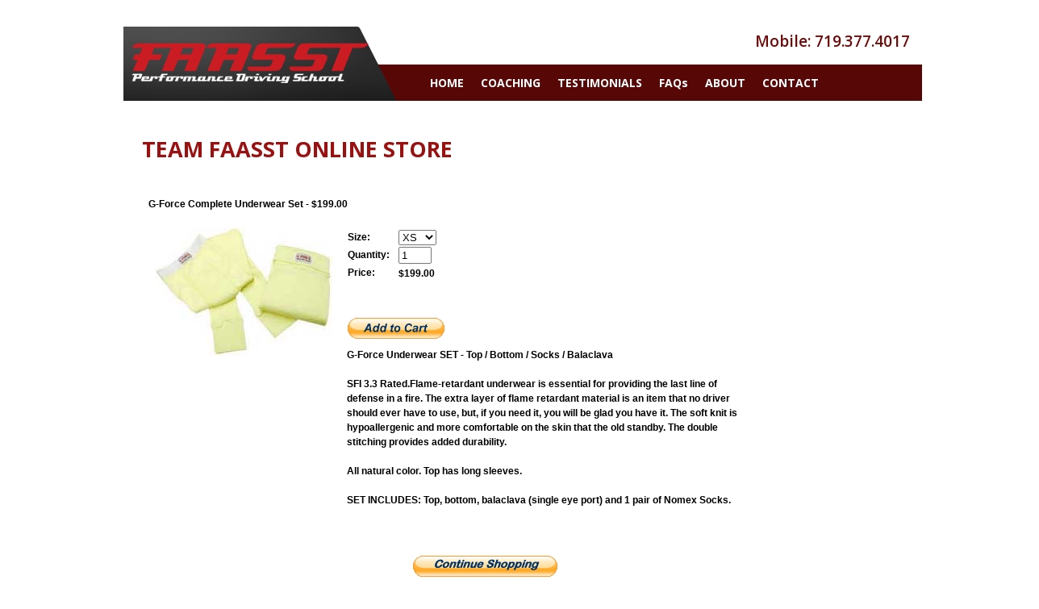

--- FILE ---
content_type: text/html
request_url: http://faasst.com/prodinfo.htm?sku=11202008181237-18&cart=17121271921280
body_size: 10365
content:
<!DOCTYPE html>
<html lang="en">
<head>
	<title>FAASST Performance Driving School - Team FAASST Online Store - Product Information</title>
	<meta charset="utf-8" />
	<link href='http://fonts.googleapis.com/css?family=Open+Sans:400,700,600' rel='stylesheet' type='text/css'>
	<link rel="stylesheet" href="Templates/FAASST_TemplateFiles_Mar2012/site/css/reset.css" media="screen" />
	<link rel="stylesheet" href="Templates/FAASST_TemplateFiles_Mar2012/site/css/style.css" media="screen" />
	<link rel="stylesheet" href="Templates/FAASST_TemplateFiles_Mar2012/site/css/grid.css" media="screen" />
	<link rel="icon" href="Templates/FAASST_TemplateFiles_Mar2012/site/images/favicon.ico" type="image/x-icon">
	<link rel="shortcut icon" href="Templates/FAASST_TemplateFiles_Mar2012/site/images/favicon.ico" type="image/x-icon" />
	<script src="js/jquery-1.7.1.min.js"></script>
	<script src="js/superfish.js"></script>
	<script src="js/FF-cash.js"></script>
	<script src="js/script.js"></script>
	
    <style type="text/css">
<!--
style1 {
	color: #000000;
	font-weight: bold;
}
.style3 {
	font-family: "Open Sans Semibold", "Open Sans Light", "Open Sans Extrabold", "Open Sans";
	font-weight: bold;
	font-style: italic;
	color: #000000;
	font-size: 14px;
}
.style4 {font-weight: bold}
.strong-2 {
	font: normal 12px/18px Arial, sans-serif;
	color:#991111;
	font-weight: bold;
}

.font-3 {
	font: 600 19px/23px 'Open Sans', sans-serif;
	color:#000000;
}
-->
    </style>
	<!-->
<script src="http://ie7-js.googlecode.com/svn/version/2.1(beta4)/IE9.js"></script>
<! [endif]-->
<script type="text/javascript">

  var _gaq = _gaq || [];
  _gaq.push(['_setAccount', 'UA-29638718-1']);
  _gaq.push(['_trackPageview']);

  (function() {
    var ga = document.createElement('script'); ga.type = 'text/javascript'; ga.async = true;
    ga.src = ('https:' == document.location.protocol ? 'https://ssl' : 'http://www') + '.google-analytics.com/ga.js';
    var s = document.getElementsByTagName('script')[0]; s.parentNode.insertBefore(ga, s);
  })();

</script>
</head>
<body id="page7">
<div id="fb-root"></div>

<script>(function(d, s, id) {

  var js, fjs = d.getElementsByTagName(s)[0];

  if (d.getElementById(id)) return;

  js = d.createElement(s); js.id = id;

  js.src = "//connect.facebook.net/en_US/all.js#xfbml=1";

  fjs.parentNode.insertBefore(js, fjs);

}(document, 'script', 'facebook-jssdk'));</script>
	<div class="main">
		
<!-- header -->
<style type="text/css">
<!--
ul li {
	padding-bottom:0.5em;
	font-size: 20px;
	color: #ffffff;
	}
	.strong-2 {
	color: #991111;
	}
.strong-21 {	color: #991111;
}

.logo-bg {
	background-image: url(../images/logo-bg.png);
	background-repeat: no-repeat;
}

-->
   </style>

		<header>
		 <link href="../css/grid.css" rel="stylesheet" type="text/css" />
         <link href="../css/style.css" rel="stylesheet" type="text/css" />
         <link href="../css/reset.css" rel="stylesheet" type="text/css" />
<div class="block-1 fl-r">
	      <p class="font-1 fl-r">
		  <p align="right"><span class="font-1">
			  Mobile: 719.377.4017&nbsp; &nbsp; 
			     </span><br>
  </p>
</div>
		 
		  
<div class="logo-bg"><br>&nbsp; &nbsp;<img src="../images/FAASST-LOGO-RED-WHITE.png" alt="FAASST Performance Driving School SCCA NASA Auto Racing School High Performance Driving School HPDE  Colorado" width="297" height="52" ></div>
			<!-- menu -->
						
			<nav>
              <div align="left">
                <ul class="sf-menu">
                  <li><a href="../index.html">HOME</a></li>
                	
				  <li>
        <a href="#">COACHING</a>

        <ul class="dropdown-content">
            <li><a href="Racing.html"span style="color:white;">Race Schools</a></li>
           <li><a href="HP.html"span style="color:white;">High Performance Schools</a></li>
		    <li><a href="Coaching.html"span style="color:white;">Online Video Coaching</a></li>
        </ul>
    </li>
                  <li><a href="../Testimonials.html">TESTIMONIALS</a></li>
			       <li><a href="../FAQ.html">FAQs</a></li>
                 
				   <li><a href="../About.html">ABOUT </a></li>
				  <li><a href="../Contact.html">CONTACT </a></li>
                </ul>
              </div>
		</nav>

			
			<!-- end menu -->
			<!-- end header -->
		<!-- content -->		
		<section id="content-2">
		  <div class="container_12">
		    <div class="wrapper">
              <div class="grid_9">
                <div class="ident-bot-8">
                  <h2>team faasst ONLINE STORE </h2>
             				 
                </div>
                <!-- begin main content table -->
                <table cellpadding="8" cellspacing="2" border="0" width="850">
                  <tr>
                    <td> 
                      
                      <form action="cart.htm" method="post">
                          <input type="hidden" name="cart" value="17121271921280">
                          <input type="hidden" name="sku" value="11202008181237-18">
                          <input type="hidden" name="action" value="add">
                          <h3>G-Force Complete Underwear  Set - $199.00</h3>
                        <table border="0" cellpadding="8" width="89%">
                            <tr>
                              <td width="25%" align="center" valign="top"><div align="left"></div>
                              <img src="images/store/gf_underwear.jpg" alt="G-Force Complete Underwear  Set - $199.00"></td>
                              <td width="75%" align="right"><table align="right" cellspacing="2" cellpadding="2" border="0">
                                  <tr>
                                    <td width="340"><table>
                                      
                                      
                                      <tr>
                                       <td>Size:</td>
                                        <td><select name="textB">
                                          
													
													
                                          <option value="XS">XS</option>
                                          
													
													
                                          <option value="S">S</option>
                                          
													
													
                                          <option value="M">M</option>
                                          
													
													
                                          <option value="L">L</option>
                                          
													
													
                                          <option value="XL">XL</option>
                                          
													
													
                                          <option value="XXL">XXL</option>
                                          
													
													
                                        </select></td>
                                      </tr>
                                      
                                      
									  
									  
                                      <tr>
                                        <td>Quantity: </td>
                                        <td><input type="text" name="quantity" size="3" maxlength="4" value="1"></td>
                                      </tr>
                                      <tr>
                                        <td>Price: </td>
                                        <td><b>$199.00</b></td>
                                      </tr>
									  <tr><td><p>&nbsp;   </p></td></tr>
                                      <tr>
                                        <td colspan="2"><input type="image" name="Add to Cart" src="../images/btn_cart_LG.gif" alt="Add to Cart"></td>
                                      </tr>
                                    </table></td>
                                  </tr>
                                  <tr>
                                    <td align="LEFT"><b>G-Force Underwear SET - Top / Bottom / Socks / Balaclava</b><br><br>SFI 3.3 Rated.Flame-retardant underwear is essential for providing the last line of defense in a fire. The extra layer of flame retardant material is an item that no driver should ever have to use, but, if you need it, you will be glad you have it. The soft knit is hypoallergenic and more comfortable on the skin that the old standby. The double stitching provides added durability.<br><br>All natural color. Top has long sleeves.<br><br>SET INCLUDES: Top, bottom, balaclava (single eye port) and 1 pair of Nomex Socks. <br><br><a href="http://www.faasst.com/gear_size_chart.html" target="_blank">Size Charts</a></td>
                                  </tr>
                          </table>                          </tr>
                          </table>
                        <p align="center"><a href="products.htm?cart=17121271921280"><img src="images/cs_bg.png"></a></p>
                        
                        
                      </form></td>
                  </tr>
                </table>
                <!-- end main content table -->
              </div>
            </div>
		  </div>
		</section><!-- end content -->
		<p>&nbsp;   </p>
		<p>&nbsp;   </p>
			
		<style type="text/css">
<!--
.style1 {color: #FFFFFF}
-->
</style>
	<!-- footer -->
	<footer>

			<link href="../css/style.css" rel="stylesheet" type="text/css" />
<ul class="list-1">
				<li><a href="index.html">HOME</a></li>
				<li><a href="Coaching.html">COACHING</a></li>
				<li><a href="category.htm">STORE</a></li>
				<li><a href="About.html">ABOUT </a></li>
				<li><a href="Contact.html">CONTACT </a></li>
			</ul>
			
		    <div class="policy">
		      <div align="right"><span class="style1">FAASST Motorsports, Inc. &copy; 2005-2026</span>&nbsp; &nbsp;&nbsp;&nbsp;<a href="Privacy.html" target="_blank"> Privacy Policy</a>&nbsp; &nbsp;&nbsp;&nbsp; <a href="../p_c_policy.html" target="_blank"> Cancelation Policy</a>
		        </p>
		     </div>
		    </div>
	<!-- end footer -->
			
	</div>
<!-- coded by Coder_Selen -->
</body>
</html>

--- FILE ---
content_type: text/css
request_url: http://faasst.com/Templates/FAASST_TemplateFiles_Mar2012/site/css/reset.css
body_size: 1673
content:
a, abbr, acronym, address, applet, article, aside, audio,
b, blockquote, big, body,
center, canvas, caption, cite, code, command,
datalist, dd, del, details, dfn, dl, div, dt, 
em, embed,
fieldset, figcaption, figure, font, footer, form, 
h1, h2, h3, h4, h5, h6, header, hgroup, html,
i, iframe, img, ins,
kbd, 
keygen,
label, legend, li, 
meter,
nav,
object, ol, output,
p, pre, progress,
q, 
s, samp, section, small, span, source, strike, strong, sub, sup,
table, tbody, tfoot, thead, th, tr, tdvideo, tt,
u, ul, 
var {
	font-size: 100%;
	border: 0;
	outline: 0;
	vertical-align: middle;
	padding-top: 0px;
	padding-right: 0;
	padding-bottom: 0px;
	padding-left: 0px;
	border-top-width: 15;
	border-right-width: 15;
	border-bottom-width: 15;
	border-left-width: 15;
	border-top-style: solid;
	border-right-style: solid;
	border-bottom-style: solid;
	border-left-style: solid;
}

ol, ul {
	list-style: none;
}
blockquote, q {
	quotes: none;
}
table, table td {
	padding:1;
	border-collapse: collapse;
	border-top-width: 0px;
	border-right-width: 0px;
	border-bottom-width: 0px;
	border-left-width: 0px;
	border-top-style: none;
	border-right-style: none;
	border-bottom-style: none;
	border-left-style: none;
	color: #000000;
	font-weight: bolder;
}
img {
	vertical-align: top; 
}
embed { 
	vertical-align: top;
}

/* Getting the new tags to behave */
article, aside, audio, canvas, command, datalist, details, embed, figcaption, figure, footer, header, hgroup, keygen, meter, nav, output, progress, section, source, video {
	display: block;
}
mark, rp, rt, ruby, summary, time {
	display: inline;
}


--- FILE ---
content_type: text/css
request_url: http://faasst.com/Templates/FAASST_TemplateFiles_Mar2012/site/css/style.css
body_size: 13409
content:
/* MAIN SETTING
========================================================================= */
body {
	width: 100%;
	height: 100%;
	background-color: #FFF;
	min-width: 990px;
	font-family: Arial, sans-serif;
	font-size: 12px;
	line-height: 18px;
}
a {
	cursor: pointer;
	text-decoration: none;
	color: #000000;
}
.main {
	width: 990px;
	margin: 33px auto;
	background-color: #FFF;
}
.wrapper {
	overflow: hidden;
	position: relative;
	background-color: #FFF;
	font-weight: bold;
}
.extra-wrap {
	display: block;
	overflow: hidden;
	background-color: #FFF;
}
h2 {
	font: 700 27px/33px 'Open Sans', sans-serif;
	color: #991111;
	text-transform: uppercase;
}
.h2 {
	font: 400 24px/29px 'Open Sans', sans-serif;
	color: #494949;
	text-transform: uppercase;
}
strong {
	font: normal 12px/18px Arial, sans-serif;
	color:#991111;
}
.strong-0 {
	font: normal 12px/23px Arial, sans-serif;
	color:#991111;
}
}
.strong-2 {
	font: normal 12px/18px Arial, sans-serif;
	color:#991111;
	font-weight: bold;
}
.fl-l {float: left;}
.fl-r {float: right;}

/* IDENT's
========================================================================= */
.ident-bot-1 {margin-bottom: 18px;}
.ident-bot-2 {margin-bottom: 13px;}
.ident-bot-3 {margin-bottom: 8px;}
.ident-bot-4 {
	margin-bottom: 16px;
}
.ident-bot-5 {margin-bottom: 9px;}
.ident-bot-6 {margin-bottom: 2px;}
.ident-bot-7 {margin-bottom: 20px;}
.ident-bot-8 {
	margin-bottom: 11px;
	background-color: #FFFFFF;
}
.ident-bot-9 {margin-bottom: 12px;}
.ident-bot-10 {margin-bottom: 28px;}
.ident-bot-11 {margin-bottom: 10px;}
.ident-bot-12 {margin-bottom: 21px;}
.ident-bot-13 {margin-bottom: 7px;}
.ident-bot-14 {margin-bottom: 17px;}
.ident-bot-15 {margin-bottom: 15px;}
.ident-bot-16 {margin-bottom: 54px;}
.ident-bot-17 {margin-bottom: 6px;}
.ident-bot-18 {margin-bottom: 27px;}
.ident-bot-20 {margin-bottom: 15px;}
.ident-bot-21 {margin-bottom: 62px;}


.ident-top-1 {
	margin-top: -7px;
	background-color: #FFFFFF;
}
.ident-top-2 {margin-top: -8px;}
.ident-top-3 {margin-top: 4px;}
.ident-top-4 {margin-top: -1px;}
.ident-top-5 {margin-top: 5px;}


.ident-right-1 {margin-right: 24px;}
.ident-right-2 {margin-right: 20px;}
.ident-right-3 {margin-right: 18px;}

.ident-left-1 {
	width: 400px;
}

.inner-ident-1 {margin: 3px 0 0 -3px; display:inline-block;}
.inner-ident-2 {padding-top:6px;}

/* HEADER
========================================================================= */
.logo-bg {
	background: url('../images/logo-bg.png') no-repeat;
	width: 340px;
	height:92px;
	margin-bottom: -45px;
	z-index: 4;
	position:relative;
}
h1 a {
	display: block;
	text-indent: -999em;
	width: 290px;
	height: 92px;
	background: url('../images/logo.png') no-repeat;
}

/* CONTENT
========================================================================= */
#page1 #content-1 {padding: 30px 0;background: #f9f9f9 url('../images/article-1-bg.jpg') repeat-x;}
#page1 #content-2 {padding: 30px 0 30px 0;background: #fff;}

#content-1 {padding: 22px 0 26px 0;background: #f9f9f9 url('../images/article-1-bg.jpg') repeat-x;}
#content-2 {padding: 21px 0 30px 0;background: #fff;}

.button {
	display:inline;
	color:#fff;
	font: bold 12px/27px Arial, sans-serif;
	text-transform: uppercase;
	padding: 0 14px;

	-webkit-border-radius: 3px;
	-moz-border-radius: 3px;
	border-radius: 3px;

	-webkit-box-shadow: 0 2px 2px rgba(0,0,0,0.3);
	-moz-box-shadow: 0 2px 2px rgba(0,0,0,0.3);
	box-shadow: 0 2px 2px rgba(0,0,0,0.3);
	background-color: #891e1e;
	background-image: url(../images/button-bg.jpg);
	background-repeat: repeat-x;
}
.button:hover {
	background-color: #303030;
	background-image: none;
	background-repeat: repeat;
}
.block-1 {
	width: 360px;
	margin-bottom: -50px;
	margin-top: -5px;
	position:relative;
}
.block-2 {
	background: #fff url('../images/block-2-bg.jpg') repeat-x;
	border: 1px solid #e6e6e6;
	padding: 20px 28px 30px 28px;
}
.block-3 {
	background: #fff;
	border: 1px solid #e6e6e6;
	padding: 15px 10px 12px 10px;
	-webkit-border-radius: 4px;
	-moz-border-radius: 4px;
	border-radius: 4px;
	position:relative;
}
.block-4 {
	color:#212121;
	font: bold 12px/18px Arial, sans-serif;
	padding-left: 34px;
	padding-top: 7px;
	background-image: url(../images/con_flamehelmet.jpg);
	background-repeat: no-repeat;
}
.extra-1 {
	width: 278px;
	height:12px;
	position:absolute;
	left: 19px;
	bottom: -12px;
	background: url('../images/extra-1.png') no-repeat;
}
.extra-2 {
	margin: 8px 0 0 2px;
}
.font-1 {
	color:#6d0b0b;
	font-family: 'Open Sans', sans-serif;
	font-size: 19px;
	line-height: 23px;
	font-weight: 600;
	text-decoration: none;
}
.font-2 {
	font: 11px/23px Arial, sans-serif;
	color:#8b8b8b;
	margin-top: -2px;
	word-spacing:2px;
}

.list-1 {
	margin-left: 9px;
}
.list-1 li {
	line-height: 18px;
	padding: 0 10px;
	float:left;
}
	.list-1 li a {
		color: #ffffff;
		font: bold 11px/18px Arial, sans-serif;
	}
		.list-1 li a:hover, .list-1 li.active-2 a {
			color:#991111;
		}
.list-2 li {
	line-height: 24px;
	padding-left: 9px;
	background: url('../images/list-marker-1.png') no-repeat 1px 13px;
}
	.list-2 li a {
		color: #494949;
		font: 12px/24px Arial, sans-serif;
	}
		.list-2 li a:hover {
			text-decoration:underline;
		}
.list-3 li {
	line-height: 22px;
	padding-left: 6px;
	background: url('../images/list-marker-1.png') no-repeat 0 12px;
}
	.list-3 li a {
		color: #494949;
		font: 12px/22px Arial, sans-serif;
	}
		.list-3 li a:hover {
			text-decoration:underline;
		}
.strong-1 {
	font:17px/23px Arial, sans-serif;
	color:#991111;
}
.strong-1 a{
	font:17px/23px Arial, sans-serif;
	color:#991111;
}
	.strong-1 a:hover {
		color:#494949;
	}
a.link-1 {
	color:#991111;
	font: bold 12px/18px Arial, sans-serif;
	text-decoration:underline;
}
	.link-1:hover {
		text-decoration:none;
	}
	
a.link-2 {
	color:#991111;
}
	.link-2:hover {
		color:#494949;
	}
.column-1 {
	width: 300px;
	float:left;
}
#flash {
	background:url(../images/3page_img2.jpg) 0 0 no-repeat;
	width:292px;
	height:152px;
	overflow:hidden;
}
.table-1 {
	background:#222222;
	-webkit-border-radius: 6px;
	-moz-border-radius: 6px;
	border-radius: 6px;
	color:#fff;
	font: 12px/30px Arial, sans-serif;
}
.table-1 td {
	text-align:center;
}
.table-1 th {
	font: normal 17px/30px Arial, sans-serif;
	color:#9d9d9d;
}
.table-1 tr {
	border-top: 1px solid #e8e9ea;
}
.t-border-right-1 {
	border-right: 1px solid #e8e9ea;
}
.table-1 tr:first-child {
	border-top: none;
}
.table-1 tr.t-header th {
	line-height: 25px;
}
.table-1 tr.t-footer th, .table-1 tr.t-footer td {
	line-height: 35px;
}
.col-1 {
	width: 400px;
}
.col-2 {
	width: 75px;
}
.col-3 {
	width: 75px;
}
.col-4 {
	width: 75px;
}
.video-caption {
	color:#991111;
}
/* PRETTY VIDEO
========================================================================= */
.lightbox-video{
	position:relative;
	display:inline-block;
}
	.lightbox-video span {
		display:block;
		position:absolute;
		left:0;
		top:0;
		width:100%;
		height:100%;
		background: url(../images/magnify-video.png) no-repeat 50% 50%;
		z-index:1;
		}
/* TM-SLIDER
========================================================================= */
.slider-holder {
	position:relative;
	overflow: hidden;
	width: 990px;
	height: 415px;
}
.slider {
	width: 990px;
	height: 415px;
	overflow: hidden;
	position: relative;
	z-index: 2;
	background: #000;
}
.play {
	display:block;
	width: 25px;
	height:19px;
	background: #000;
	position:absolute;
	right:20px;
	bottom:20px;
	z-index:60;
	overflow: hidden;
	background: url('../images/play.png') no-repeat;
}
	.play:hover {
		background: url('../images/play.png') no-repeat 0 -19px;
	}
.play.paused {
	background: url('../images/play.png') no-repeat 0 -19px;
}
	.play.paused:hover {
		background: url('../images/play.png') no-repeat;
	}

/* JQTRANSFORM
========================================================================= */
#form-2 span {
	display:block;
}
.jqTransformSelectWrapper {
	height:30px !important;
    position: relative;
    width:230px !important;
	padding:0 9px;
	line-height: 30px;
	border: 1px solid #e7e7e7;
	float:left;
}

.jqTransformSelectWrapper div span {
	float: none;
	position: absolute;
	white-space: nowrap;
	height: 30px;
	overflow: hidden;
	cursor:pointer;
	width: 248px !important;
}

.jqTransformSelectWrapper  a.jqTransformSelectOpen {
	display: block;
	position: absolute;
	right: 4px;
	top:4px;
	width: 23px;
	height: 22px;
	background: url('../images/select.png') no-repeat;
}

.jqTransformSelectWrapper ul {
	position: absolute;
	top: 30px;
	left: 0px;
	list-style: none;
	border: solid 1px #e7e7e7;
	display: none;
	margin: 0;
	padding: 0;
	overflow: auto;
	overflow-y: auto;
	z-index:10;
	background:#fff;
	width:246px !important;
}

.jqTransformSelectWrapper ul a {
	display: block;
	padding:0 9px;
	text-decoration: none;
	font-size: 12px;
	line-height: 30px;
}
.jqTransformSelectWrapper ul a.selected {
	background: #e8e8e8;
}
.jqTransformSelectWrapper ul a:hover, .jqTransformSelectWrapper ul a.selected:hover {
	background:#e8e8e8;
}
.jqTransformHidden {display:none;}

/* FORM
========================================================================= */
dl {
	display: block;
	width: 300px;
}
dd span {
	float: right;
}
dl dt {
	margin-bottom: 23px;
}
iframe {
	width: 500px;
	height: 315px;
	margin:0;
}
#confirm {
	position: relative;
	height: auto;
	padding-bottom: 30px;
}
#confirm  label {
	display: block;
	position: relative;
	min-height: 0px;
	width: 360px;
}
#confirm  label.message {
	min-width: 0px;
}
#confirm input {
	display: block;
	margin: 0;
	outline: none;
	box-shadow: none !important;
	width: 325px;
	height: 48px;
	border: 1px solid #e8e8e8;
	color: #000;
	font: 12px/24px Arial, sans-serif;
	background: transparent;
	padding: 0 15px;
}
#confirm textarea {
	display: block;
	margin: 0;
	padding: 5px 15px;
	outline: none;
	box-shadow: none !important;
	font: 12px/24px Arial, sans-serif;
	background: transparent;
	color: #000;
	border: 1px solid #e8e8e8;
	width: 498px;
	height: 170px;
	resize: none;
	overflow: auto;
}
#confirm label > span {
	color: #b21818;
	position:relative;
	left: 12px;
}
#confirm .success {
	color:#CC0000;
	display:none;
}
#confirm  .empty, #confirm  .error {
	font: 12px/20px Arial, sans-serif;
	display:none;
}
#confirm .btns {
	position: absolute;
	right: 0;
}
#confirm .btns a {
	margin-left: 20px;
}


/* FOOTER
========================================================================= */
footer {
	background: #212121;
	padding-top: 13px;
	padding-right: 0;
	padding-bottom: 13px;
	padding-left: 0;
}
.policy {
	font: 12px/16px Arial, sans-serif;
	color: #909090;
	margin-right:18px;
}
.policy a {
	color: #909090;
	display:inline-block;
	margin-left: 20px;
}
.policy a:hover {
	text-decoration:underline;
}


/* NAVIGATION
========================================================================= */
/*** ESSENTIAL STYLES ***/
.sf-menu, .sf-menu * {
	margin: 0;
	padding: 0;
	list-style: none;
	color: #FFFFFF;
}
.sf-menu {
	line-height: 1.0;
	float:right;
	width: 535px;
	margin: 7px 0;
	color: #FFFFFF;
}
.sf-menu ul li {
	width: 100%;
	color: #FFFFFF;
}
.sf-menu li:hover {
	visibility: inherit; /* fixes IE7 'sticky bug' */
	background-color: #580707;
	font-weight: bold;
	color: #FFFFFF;
	font-size: 20px;
}
.sf-menu li {
	float: left;
	position: relative;
	color: #FFFFFF;
}
.sf-menu a {
	display: block;
	position: relative;
	color: #FFFFFF;
}
.sf-menu li:hover ul,
.sf-menu li.sfHover ul {
	left: -1px;
	top: 38px; /* match top ul list item height */
	z-index: 99;
	font-size: 14px;
	color: #FFFFFF;
}
ul.sf-menu li:hover li ul,
ul.sf-menu li.sfHover li ul {
	top: -999em;
}
ul.sf-menu li li:hover ul,
ul.sf-menu li li.sfHover ul {
	left: 10em; /* match ul width */
	top: 0;
}
ul.sf-menu li li:hover li ul,
ul.sf-menu li li.sfHover li ul {
	top: -999em;
}
ul.sf-menu li li li:hover ul,
ul.sf-menu li li li.sfHover ul {
	left: 10em; /* match ul width */
	top: 0;
}

/*** STYLIZATION ***/
nav {
	background: #580707; 
	position:relative;
	min-height: 45px;
	z-index: 3;
}
.sf-menu > li > a {   
	font: 700 14px/29px 'Open Sans', sans-serif;
	color: #fff;
	padding: 0 10px 0 9px;
	border: 1px solid transparent;
	background: #580707; 
}
.sf-menu > li > a:hover, .sf-menu > li.active > a, .sf-menu > li.sfHover > a {
	border: 1px solid #931010;
	background: #440606;
	text-decoration: none;
}
.sf-menu ul {
	position: absolute;
	top: -999em;
	width: 226px;
	padding: 0;
	color: #FFFFFF;
}
.sf-menu ul dropdown-content {
	color:#FFFFFF
	}
.sf-menu li li a {
	font: 12px/26px Arial, sans-serif;
	color: #FFFFFF;
	font-weight: bold;
	border: 1px solid #ffffff;
	padding-left: 13px;
	background: #580707; 
}
.sf-menu  li li a:hover, .sf-menu > li li.active a, .sf-menu > li li.sfHover > a {
	color: #FFFFFF;
	border: 1px solid #2e2e2e;
	background: #580707; 
}


--- FILE ---
content_type: text/css
request_url: http://faasst.com/css/style.css
body_size: 14086
content:
/* MAIN SETTING
========================================================================= */
body {
	width: 100%;
	height: 100%;
	background-color: #FFF;
	min-width: 990px;
	font-family: Arial, sans-serif;
	font-size: 12px;
	line-height: 18px;
}
a {
	color: #FFFFFF;
	cursor: pointer;
	text-decoration: none;
}
.main {
	width: 990px;
	background-color: #FFF;
	margin-top: 33px;
	margin-right: auto;
	margin-bottom: 0px;
	margin-left: auto;
}
.wrapper {
	width: 100%;
	overflow: hidden;
	position: relative;
	background-color: #FFF;
	font-weight: bold;
}
.extra-wrap {
	display: block;
	overflow: hidden;
	background-color: #FFF;
}
h2 {
	font: 700 27px/33px 'Open Sans', sans-serif;
	color: #991111;
	text-transform: uppercase;
}
.h2 {
	font: 400 24px/29px 'Open Sans', sans-serif;
	color: #494949;
	text-transform: uppercase;
}
strong {
	font: normal 12px/18px Arial, sans-serif;
	color:#991111;
}
.strong-0 {
	font: normal 12px/23px Arial, sans-serif;
	color:#991111;
}
}
.strong-2 {
	font: normal 12px/18px Arial, sans-serif;
	color:#991111;
	font-weight: bold;
}
.fl-l {float: left;}
.fl-r {float: right;}

/* IDENT's
========================================================================= */
.ident-bot-1 {margin-bottom: 18px;}
.ident-bot-2 {margin-bottom: 13px;}
.ident-bot-3 {margin-bottom: 8px;}
.ident-bot-4 {
	margin-bottom: 16px;
}
.ident-bot-5 {margin-bottom: 9px;}
.ident-bot-6 {margin-bottom: 2px;}
.ident-bot-7 {margin-bottom: 20px;}
.ident-bot-8 {
	margin-bottom: 11px;
	background-color: #FFFFFF;
}
.ident-bot-9 {margin-bottom: 12px;}
.ident-bot-10 {margin-bottom: 28px;}
.ident-bot-11 {margin-bottom: 10px;}
.ident-bot-12 {margin-bottom: 21px;}
.ident-bot-13 {margin-bottom: 7px;}
.ident-bot-14 {margin-bottom: 17px;}
.ident-bot-15 {margin-bottom: 15px;}
.ident-bot-16 {margin-bottom: 54px;}
.ident-bot-17 {margin-bottom: 6px;}
.ident-bot-18 {margin-bottom: 27px;}
.ident-bot-20 {margin-bottom: 15px;}
.ident-bot-21 {margin-bottom: 62px;}


.ident-top-1 {
	margin-top: -7px;
	background-color: #FFFFFF;
}
.ident-top-2 {margin-top: -8px;}
.ident-top-3 {margin-top: 4px;}
.ident-top-4 {margin-top: -1px;}
.ident-top-5 {margin-top: 5px;}


.ident-right-1 {margin-right: 24px;}
.ident-right-2 {margin-right: 20px;}
.ident-right-3 {margin-right: 18px;}

.ident-left-1 {
	width: 400px;
}

.inner-ident-1 {margin: 3px 0 0 -3px; display:inline-block;}
.inner-ident-2 {padding-top:6px;}

/* HEADER
========================================================================= */
.logo-bg {
	background: url(../Templates/FAASST_TemplateFiles_Mar2012/site/images/logo-bg.png) no-repeat;
	width: 340px;
	height:92px;
	margin-bottom: -45px;
	z-index: 4;
	position:relative;
}
h1 a {
	display: block;
	text-indent: -999em;
	width: 290px;
	height: 92px;
	background: url(../Templates/FAASST_TemplateFiles_Mar2012/site/images/logo.png) no-repeat;
}

/* CONTENT
========================================================================= */
#page1 #content-1 {padding: 30px 0;background: #f9f9f9 url(../Templates/FAASST_TemplateFiles_Mar2012/site/images/article-1-bg.jpg) repeat-x;}
#page1 #content-2 {padding: 30px 0 30px 0;background: #fff;}

#content-1 {
	background: #f9f9f9 url(../Templates/FAASST_TemplateFiles_Mar2012/site/images/article-1-bg.jpg) repeat-x;
	padding-top: 22px;
	padding-right: 0;
	padding-bottom: 0px;
	padding-left: 0;
}
#content-2 {padding: 21px 0 30px 0;background: #fff;}

.button {
	display:inline;
	color:#fff;
	font: bold 12px/27px Arial, sans-serif;
	text-transform: uppercase;
	padding: 0 14px;

	-webkit-border-radius: 3px;
	-moz-border-radius: 3px;
	border-radius: 3px;

	-webkit-box-shadow: 0 2px 2px rgba(0,0,0,0.3);
	-moz-box-shadow: 0 2px 2px rgba(0,0,0,0.3);
	box-shadow: 0 2px 2px rgba(0,0,0,0.3);
	background-color: #891e1e;
	background-image: url(../Templates/FAASST_TemplateFiles_Mar2012/site/images/button-bg.jpg);
	background-repeat: repeat-x;
}
.button:hover {
	background-color: #303030;
	background-image: none;
	background-repeat: repeat;
}
.block-1 {
	width: 360px;
	margin-bottom: -50px;
	margin-top: -5px;
	position:relative;
}
.block-2 {
	background: #fff url(../Templates/FAASST_TemplateFiles_Mar2012/site/images/block-2-bg.jpg) repeat-x;
	border: 1px solid #e6e6e6;
	padding: 20px 28px 30px 28px;
}
.block-3 {
	background: #fff;
	border: 1px solid #e6e6e6;
	padding: 15px 10px 12px 10px;
	-webkit-border-radius: 4px;
	-moz-border-radius: 4px;
	border-radius: 4px;
	position:relative;
}
.block-4 {
	color:#212121;
	font: bold 12px/18px Arial, sans-serif;
	padding-left: 34px;
	padding-top: 7px;
	background-image: url(../Templates/FAASST_TemplateFiles_Mar2012/site/images/con_flamehelmet.jpg);
	background-repeat: no-repeat;
}
.extra-1 {
	width: 278px;
	height:12px;
	position:absolute;
	left: 19px;
	bottom: -12px;
	background: url(../Templates/FAASST_TemplateFiles_Mar2012/site/images/extra-1.png) no-repeat;
}
.extra-2 {
	margin: 8px 0 0 2px;
}
.font-1 {
	color:#6d0b0b;
	font-family: 'Open Sans', sans-serif;
	font-size: 19px;
	line-height: 23px;
	font-weight: 600;
	text-decoration: none;
}
.font-2 {
	font: 11px/23px Arial, sans-serif;
	color:#8b8b8b;
	margin-top: -2px;
	word-spacing:2px;
}
.style4 {
	font-size: 18px;
	color: #006600;
}
.list-1 {
	margin-left: 9px;
}
.list-1 li {
	line-height: 18px;
	padding: 0 10px;
	float:left;
}
	.list-1 li a {
		color: #ffffff;
		font: bold 11px/18px Arial, sans-serif;
	}
		.list-1 li a:hover, .list-1 li.active-2 a {
			color:#991111;
		}
.list-2 li {
	line-height: 24px;
	padding-left: 9px;
	background: url(../Templates/FAASST_TemplateFiles_Mar2012/site/images/list-marker-1.png) no-repeat 1px 13px;
}
	.list-2 li a {
		color: #494949;
		font: 12px/24px Arial, sans-serif;
	}
		.list-2 li a:hover {
			text-decoration:underline;
		}
.list-3 li {
	line-height: 22px;
	padding-left: 6px;
	background: url(../Templates/FAASST_TemplateFiles_Mar2012/site/images/list-marker-1.png) no-repeat 0 12px;
}
	.list-3 li a {
		color: #494949;
		font: 12px/22px Arial, sans-serif;
	}
		.list-3 li a:hover {
			text-decoration:underline;
		}
.strong-1 {
	font:17px/23px Arial, sans-serif;
	color:#991111;
}
.strong-1 a{
	font:17px/23px Arial, sans-serif;
	color:#991111;
}
	.strong-1 a:hover {
		color:#494949;
	}
a.link-1 {
	color:#991111;
	font: bold 12px/18px Arial, sans-serif;
	text-decoration:underline;
}
	.link-1:hover {
		text-decoration:none;
	}
	
a.link-2 {
	color:#991111;
}
	.link-2:hover {
		color:#494949;
	}
.column-1 {
	width: 300px;
	float:left;
}
#flash {
	background:url(../Templates/FAASST_TemplateFiles_Mar2012/site/images/3page_img2.jpg) 0 0 no-repeat;
	width:292px;
	height:152px;
	overflow:hidden;
}
.table-1 {
	background:#222222;
	-webkit-border-radius: 6px;
	-moz-border-radius: 6px;
	border-radius: 6px;
	color:#fff;
	font: 12px/30px Arial, sans-serif;
}
.table-1 td {
	text-align:center;
}
.table-1 th {
	font: normal 17px/30px Arial, sans-serif;
	color:#9d9d9d;
}
.table-1 tr {
	border-top: 1px solid #e8e9ea;
}
.t-border-right-1 {
	border-right: 1px solid #e8e9ea;
}
.table-1 tr:first-child {
	border-top: none;
}
.table-1 tr.t-header th {
	line-height: 25px;
}
.table-1 tr.t-footer th, .table-1 tr.t-footer td {
	line-height: 35px;
}
.col-1 {
	width: 400px;
}
.col-2 {
	width: 75px;
}
.col-3 {
	width: 75px;
}
.col-4 {
	width: 75px;
}
.video-caption {
	color:#991111;
}
/* PRETTY VIDEO
========================================================================= */
.lightbox-video{
	position:relative;
	display:inline-block;
}
	.lightbox-video span {
		display:block;
		position:absolute;
		left:0;
		top:0;
		width:100%;
		height:100%;
		background: url(../Templates/FAASST_TemplateFiles_Mar2012/site/images/magnify-video.png) no-repeat 50% 50%;
		z-index:1;
		}
/* TM-SLIDER
========================================================================= */
.slider-holder {
	position:relative;
	overflow: hidden;
	width: 990px;
	height: 415px;
}
.slider {
	width: 990px;
	height: 415px;
	overflow: hidden;
	position: relative;
	z-index: 2;
	background: #000;
}
.play {
	display:block;
	width: 25px;
	height:19px;
	background: #000;
	position:absolute;
	right:20px;
	bottom:20px;
	z-index:60;
	overflow: hidden;
	background: url(../Templates/FAASST_TemplateFiles_Mar2012/site/images/play.png) no-repeat;
}
	.play:hover {
		background: url(../Templates/FAASST_TemplateFiles_Mar2012/site/images/play.png) no-repeat 0 -19px;
	}
.play.paused {
	background: url('../images/play.png') no-repeat 0 -19px;
}
	.play.paused:hover {
		background: url('../images/play.png') no-repeat;
	}

/* JQTRANSFORM
========================================================================= */
#form-2 span {
	display:block;
}
.jqTransformSelectWrapper {
	height:30px !important;
    position: relative;
    width:230px !important;
	padding:0 9px;
	line-height: 30px;
	border: 1px solid #e7e7e7;
	float:left;
}

.jqTransformSelectWrapper div span {
	float: none;
	position: absolute;
	white-space: nowrap;
	height: 30px;
	overflow: hidden;
	cursor:pointer;
	width: 248px !important;
}

.jqTransformSelectWrapper  a.jqTransformSelectOpen {
	display: block;
	position: absolute;
	right: 4px;
	top:4px;
	width: 23px;
	height: 22px;
	background: url(../Templates/FAASST_TemplateFiles_Mar2012/site/images/select.png) no-repeat;
}

.jqTransformSelectWrapper ul {
	position: absolute;
	top: 30px;
	left: 0px;
	list-style: none;
	border: solid 1px #e7e7e7;
	display: none;
	margin: 0;
	padding: 0;
	overflow: auto;
	overflow-y: auto;
	z-index:10;
	background:#fff;
	width:246px !important;
}

.jqTransformSelectWrapper ul a {
	display: block;
	padding:0 9px;
	text-decoration: none;
	font-size: 12px;
	line-height: 30px;
}
.jqTransformSelectWrapper ul a.selected {
	background: #e8e8e8;
}
.jqTransformSelectWrapper ul a:hover, .jqTransformSelectWrapper ul a.selected:hover {
	background:#e8e8e8;
}
.jqTransformHidden {display:none;}

/* FORM
========================================================================= */
dl {
	display: block;
	width: 245px;
}
dd span {
	float: right;
}
dl dt {
	margin-bottom: 23px;
}
iframe {
	width: 400px;
	height: 250px;
	margin: 0;
}
#confirm {
	position: relative;
	height: auto;
	padding-bottom: 30px;
}
#confirm  label {
	display: block;
	position: relative;
	min-height: 0px;
	width: 360px;
}
#confirm  label.message {
	min-width: 0px;
}
#confirm input {
	display: block;
	margin: 0;
	outline: none;
	box-shadow: none !important;
	width: 325px;
	height: 48px;
	border: 1px solid #e8e8e8;
	color: #000;
	font: 12px/24px Arial, sans-serif;
	background: transparent;
	padding: 0 15px;
}
#confirm textarea {
	display: block;
	margin: 0;
	padding: 5px 15px;
	outline: none;
	box-shadow: none !important;
	font: 12px/24px Arial, sans-serif;
	background: transparent;
	color: #000;
	border: 1px solid #e8e8e8;
	width: 498px;
	height: 170px;
	resize: none;
	overflow: auto;
}
#confirm label > span {
	color: #b21818;
	position:relative;
	left: 12px;
}
#confirm .success {
	color:#CC0000;
	display:none;
}
#confirm  .empty, #confirm  .error {
	font: 12px/20px Arial, sans-serif;
	display:none;
}
#confirm .btns {
	position: absolute;
	right: 0;
}
#confirm .btns a {
	margin-left: 20px;
}


/* FOOTER
========================================================================= */
footer {
	background: #212121;
	padding-top: 13px;
	padding-right: 0;
	padding-bottom: 13px;
	padding-left: 0;
}
.policy {
	font: 12px/16px Arial, sans-serif;
	color: #909090;
	margin-right:18px;
}
.policy a {
	color: #909090;
	display:inline-block;
	margin-left: 20px;
}
.policy a:hover {
	text-decoration:underline;
}


/* NAVIGATION
========================================================================= */
/*** ESSENTIAL STYLES ***/
.sf-menu, .sf-menu * {
	margin: 0;
	padding: 0;
	list-style: none;
	color: #FFFFFF;
}
.sf-menu {
	line-height: 1;
	float:right;
	width: 620px;
	margin: 7px 0;
}
.sf-menu ul li {
	width: 100%;
	color: #FFFFFF;
}
.sf-menu li:hover {
	visibility: inherit;
	font-weight: bold;
	font-size: 20px;
}
.sf-menu li {
	float: left;
	position: relative;
	color: #FFFFFF;
}
.sf-menu a {
	display: block;
	position: relative;
	color: #FFFFFF;
}
.sf-menu li:hover ul,
.sf-menu li.sfHover ul {
	left: -1px;
	top: 38px; /* match top ul list item height */
	z-index: 99;
	font-size: 14px;
}
ul.sf-menu li:hover li ul,
ul.sf-menu li.sfHover li ul {
	top: -999em;
}
ul.sf-menu li li:hover ul,
ul.sf-menu li li.sfHover ul {
	left: 10em; /* match ul width */
	top: 0;
}
ul.sf-menu li li:hover li ul,
ul.sf-menu li li.sfHover li ul {
	top: -999em;
}
ul.sf-menu li li li:hover ul,
ul.sf-menu li li li.sfHover ul {
	left: 10em; /* match ul width */
	top: 0;
}

/*** STYLIZATION ***/
nav {
	position:relative;
	min-height: 45px;
	z-index: 3;
	background-color: #580707;
	background-repeat: repeat-x;
	color: #FFFFFF;
}
.sf-menu > li > a {   
	font: 700 14px/29px 'Open Sans', sans-serif;
	color: #FFFFFF;
	padding: 0 10px 0 9px;
	border: 1px solid transparent;
	background: #580707; 
}
.sf-menu > li > a:hover, .sf-menu > li.active > a, .sf-menu > li.sfHover > a {
	border: 1px solid #931010;
	background: #440606;
	text-decoration: none;
}
.sf-menu ul {
	position: absolute;
	top: -999em;
	width: 226px;
	padding: 0;
	color: #FFFFFF;
}
.sf-menu li li a {
	font: 12px/26px Arial, sans-serif;
	color: #FFFFFF;
	font-weight: bold;
	border: 1px solid #ffffff;
	padding-left: 13px; 
}
.sf-menu  li li a:hover, .sf-menu > li li.active a, .sf-menu > li li.sfHover > a {
	color: #FFFFFF;
	border: 1px solid #2e2e2e; 
}


--- FILE ---
content_type: text/css
request_url: http://faasst.com/css/reset.css
body_size: 1673
content:
a, abbr, acronym, address, applet, article, aside, audio,
b, blockquote, big, body,
center, canvas, caption, cite, code, command,
datalist, dd, del, details, dfn, dl, div, dt, 
em, embed,
fieldset, figcaption, figure, font, footer, form, 
h1, h2, h3, h4, h5, h6, header, hgroup, html,
i, iframe, img, ins,
kbd, 
keygen,
label, legend, li, 
meter,
nav,
object, ol, output,
p, pre, progress,
q, 
s, samp, section, small, span, source, strike, strong, sub, sup,
table, tbody, tfoot, thead, th, tr, tdvideo, tt,
u, ul, 
var {
	font-size: 100%;
	border: 0;
	outline: 0;
	vertical-align: middle;
	padding-top: 0px;
	padding-right: 0;
	padding-bottom: 0px;
	padding-left: 0px;
	border-top-width: 15;
	border-right-width: 15;
	border-bottom-width: 15;
	border-left-width: 15;
	border-top-style: solid;
	border-right-style: solid;
	border-bottom-style: solid;
	border-left-style: solid;
}

ol, ul {
	list-style: none;
}
blockquote, q {
	quotes: none;
}
table, table td {
	padding:1;
	border-collapse: collapse;
	border-top-width: 0px;
	border-right-width: 0px;
	border-bottom-width: 0px;
	border-left-width: 0px;
	border-top-style: none;
	border-right-style: none;
	border-bottom-style: none;
	border-left-style: none;
	color: #000000;
	font-weight: bolder;
}
img {
	vertical-align: top; 
}
embed { 
	vertical-align: top;
}

/* Getting the new tags to behave */
article, aside, audio, canvas, command, datalist, details, embed, figcaption, figure, footer, header, hgroup, keygen, meter, nav, output, progress, section, source, video {
	display: block;
}
mark, rp, rt, ruby, summary, time {
	display: inline;
}


--- FILE ---
content_type: application/javascript
request_url: http://faasst.com/js/script.js
body_size: 98
content:
$(function(){
	//	Initialize Superfish
	$('.sf-menu').superfish({
		autoArrows: false
	});
})